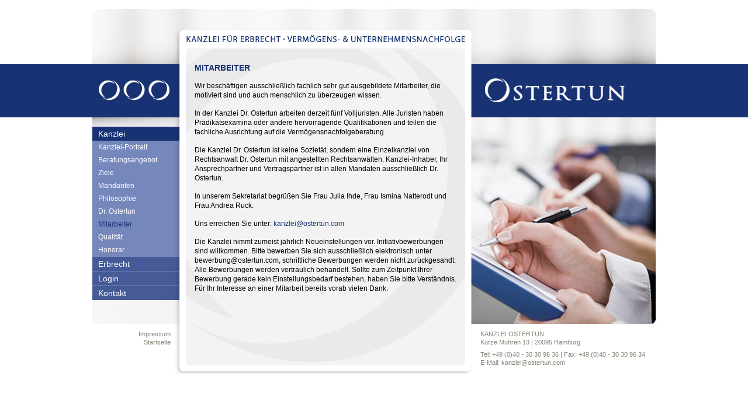

--- FILE ---
content_type: text/html
request_url: http://ostertun.com/kanzlei_mitarbeiter.php
body_size: 3960
content:
<!DOCTYPE html PUBLIC "-//W3C//DTD XHTML 1.0 Transitional//EN" "http://www.w3.org/TR/xhtml1/DTD/xhtml1-transitional.dtd">
<html xmlns="http://www.w3.org/1999/xhtml">
<head>
<meta http-equiv="Content-Type" content="text/html; charset=UTF-8" />
<title>Kanzlei - Mitarbeiter | Kanzlei Dr. Ostertun</title>
<LINK HREF="style.css" REL="stylesheet" TYPE="text/css">
<!--[if IE 6]>
	<LINK HREF="style_ie6.css" REL="stylesheet" TYPE="text/css">
    
    <script src="java/DD_belatedPNG.js"></script>
    <script>
  		DD_belatedPNG.fix('#contentbox');
 	</script>
    
<![endif]-->
<!--[if gt IE 6]>
	<LINK HREF="style_ie.css" REL="stylesheet" TYPE="text/css">
<![endif]-->

</head>

<body>
<div id="site" class="kanzlei_07">
<a href="index.php" id="blind_link_1"><img src="img/blind_link.gif" width="125" height="50" border="1"/></a>
<a href="index.php" id="blind_link_2"><img src="img/blind_link.gif" width="250" height="50" border="1"/></a>

	<!-- später als include-->
    

<ul id="hauptmenu"><li><a href="kanzlei_portrait.php" class="active">Kanzlei</a><ul><li><a href="kanzlei_portrait.php">Kanzlei-Portrait</a></li><li><a href="kanzlei_beratungsangebot.php">Beratungsangebot</a></li><li><a href="kanzlei_ziele.php">Ziele</a></li><li><a href="kanzlei_mandanten.php">Mandanten</a></li><li><a href="kanzlei_philosophie.php">Philosophie</a></li><li><a href="kanzlei_person.php">Dr. Ostertun</a></li><li><a href="kanzlei_mitarbeiter.php"class="active">Mitarbeiter</a></li><li><a href="kanzlei_qualitaet.php" >Qualität</a></li><li><a href="kanzlei_honorar.php">Honorar</a></li></ul></li><li><a href="erbrecht_spaziergang.php" >Erbrecht</a></li><li><a href="login.php">Login</a></li><li class="last"><a href="kontakt.php" >Kontakt</a></li></ul>

    <div id="servicenavi">
    	<a href="impressum.php" class="service">Impressum</a><br />
        <a href="index.php" class="service">Startseite</a>
    </div>
	
    <div id="contentbox">
        <div id="content_img"><div id="content">
        	<div id="content_abstand">
	        	<h1>Mitarbeiter</h1>
                <p>Wir beschäftigen ausschließlich fachlich sehr gut ausgebildete Mitarbeiter, die motiviert sind und auch menschlich zu überzeugen wissen.</p>
                <p>In der Kanzlei Dr. Ostertun arbeiten derzeit fünf Volljuristen. Alle Juristen haben Prädikatsexamina oder andere hervorragende Qualifikationen und teilen die fachliche Ausrichtung auf die Vermögensnachfolgeberatung. </p>
                <p>Die Kanzlei Dr. Ostertun ist keine Sozietät, sondern eine Einzelkanzlei von Rechtsanwalt Dr. Ostertun mit angestellten Rechtsanwälten. Kanzlei-Inhaber, Ihr Ansprechpartner und Vertragspartner ist in allen Mandaten ausschließlich Dr. Ostertun. </p>
                <p>In unserem Sekretariat begrüßen Sie Frau Julia Ihde, Frau Ismina Natterodt und Frau Andrea Ruck.</p>
                <p>Uns erreichen Sie unter: <a href="mailto:kanzlei@ostertun.com">kanzlei@ostertun.com</a></p>
                <p>Die Kanzlei nimmt zumeist jährlich Neueinstellungen vor. Initiativbewerbungen sind willkommen. Bitte bewerben Sie sich ausschließlich elektronisch unter bewerbung@ostertun.com, schriftliche Bewerbungen werden nicht zurückgesandt. Alle Bewerbungen werden vertraulich behandelt. Sollte zum Zeitpunkt Ihrer Bewerbung gerade kein Einstellungsbedarf bestehen, haben Sie bitte Verständnis. Für Ihr Interesse an einer Mitarbeit bereits vorab vielen Dank.</p>


                <br />

        	</div><!-- ende content_abstand-->
        </div><!-- ende content --></div><!-- ende content_img-->
    </div><!--ende contentbox-->

	<div id="adress">
    	KANZLEI OSTERTUN<br />
        Kurze Mühren 13 | 20095 Hamburg<br />
        <br />
        Tel: +49 (0)40 - 30 30 96 36 | Fax: +49 (0)40 - 30 30 96 34<br />
        E-Mail: <a href="mailto:kanzlei@ostertun.com" class="service">kanzlei@ostertun.com</a>
    </div>


</div><!-- ende site-->


</body>
</html>


--- FILE ---
content_type: text/css
request_url: http://ostertun.com/style.css
body_size: 6739
content:
@charset "UTF-8";
/* CSS Document */

body,div,p,td,h1,h2, table {font-family:arial;color:black;font-size:12px;font-weight:normal;margin:0px;padding:0px;}
html {height: 100%; }
body {height: 100%; background: url(img/band.jpg) repeat-x 0px 110px;}


img {border: 0px; margin:0px; padding:0px;}	
a {color:#183273;text-decoration:none;}
a:hover {color:#183273;text-decoration:underline;}
a.service {color:#868276;text-decoration:none;}
a.service:hover {color:#868276;text-decoration:underline;}

#blind_link_1 {position:absolute;top:130px;left:25px;}
#blind_link_2 {position:absolute;top:130px;left:680px;}

#site  
	{ 
	width:996px;
	height:650px;
	margin-right:auto;
	margin-left:auto;
	position:relative;
	}

.start {background: url(img/bg_startseite.jpg) no-repeat;}
.kanzlei_01 {background: url(img/bg_portrait.jpg) no-repeat;}
.kanzlei_02 {background: url(img/bg_beratungsangebot.jpg) no-repeat;}
.kanzlei_03 {background: url(img/bg_ziele.jpg) no-repeat;}
.kanzlei_04 {background: url(img/bg_mandanten.jpg) no-repeat;}
.kanzlei_05 {background: url(img/bg_philosophie.jpg) no-repeat;}
.kanzlei_06 {background: url(img/bg_dr_ostertun.jpg) no-repeat;}
.kanzlei_07 {background: url(img/bg_mitarbeiter.jpg) no-repeat;}
.kanzlei_08 {background: url(img/bg_quali.jpg) no-repeat;}
.kanzlei_09 {background: url(img/bg_honorar.jpg) no-repeat;}

.spaziergang_01 {background: url(img/bg_spaziergang_01.jpg) no-repeat;}
.spaziergang_02 {background: url(img/bg_spaziergang_02.jpg) no-repeat;}
.spaziergang_03 {background: url(img/bg_spaziergang_03.jpg) no-repeat;}
.spaziergang_04 {background: url(img/bg_spaziergang_04.jpg) no-repeat;}
.spaziergang_05 {background: url(img/bg_spaziergang_05.jpg) no-repeat;}
.spaziergang_06 {background: url(img/bg_spaziergang_06.jpg) no-repeat;}
.spaziergang_07 {background: url(img/bg_spaziergang_07.jpg) no-repeat;}
.spaziergang_08 {background: url(img/bg_spaziergang_08.jpg) no-repeat;}
.spaziergang_09 {background: url(img/bg_spaziergang_09.jpg) no-repeat;}
.spaziergang_10 {background: url(img/bg_spaziergang_10.jpg) no-repeat;}
.spaziergang_11 {background: url(img/bg_spaziergang_11.jpg) no-repeat;}
.spaziergang_12 {background: url(img/bg_spaziergang_12.jpg) no-repeat;}
.spaziergang_12b {background: url(img/bg_spaziergang_12b.jpg) no-repeat;}
.spaziergang_13 {background: url(img/bg_spaziergang_13.jpg) no-repeat;}

.kontakt {background: url(img/bg_kontakt.jpg) no-repeat;}
.lage {background: url(img/bg_lage.jpg) no-repeat;}
.impressum {background: url(img/bg_impressum.jpg) no-repeat;}
.login {background: url(img/bg_login.jpg) no-repeat;}



#hauptmenu  	{
				list-style-type: none;
				padding: 0px;
				width:150px;
				margin: 217px 0px 0px 16px;
				background:#7687bc;
				float:left;
				}
#hauptmenu  li {
				padding:0px; 
				margin:0px 0px 1px 0px;
				position: relative;
				width: 150px;
				}	
#hauptmenu  li.last {margin:0px 0px 0px 0px;}

#hauptmenu  li ul{
				list-style-type: none;
				padding: 0px;
				width:150px;
				margin: 0px;
				}
#hauptmenu  li ul li{
				padding:0px; 
				margin:0px;
				width: 150px;
				}	
				
#hauptmenu li a { 
				display: block;
		        color: white;
				line-height: 100%; /* normaler Zeilenabstand */
				padding: 5px 0px 5px 10px;
				background: #465a97;
				
				font-size:14px;
				}		

#hauptmenu li a:hover 	{ 
						background-color: #183273;
						text-decoration:none;
						} 
#hauptmenu li a.active 	{ 
						background-color: #183273;
						} 

#hauptmenu li ul li a { 
				display: block;
		        color: white;
				line-height: 100%; /* normaler Zeilenabstand */
				padding: 5px 0px 5px 10px;
				font-size:12px;
				background: #7687bc;
				font-variant:normal;
				}		

#hauptmenu li ul li a:hover 	{ background-color: #183273;text-decoration:none;} 
#hauptmenu li ul li a.active 	{ color:#183273;background: #7687bc;} 
#hauptmenu li ul li a.active:hover 	{ background-color: #183273;color:white;text-decoration:none;} 


#servicenavi{
			position:absolute; top:565px; left:10px;
			width:140px;
			text-align:right;
			font-size:11px;
			color:#868276;
			line-height:14px;
			}

#servicenavi_erbrecht{
			position:absolute; top:565px; left:25px;
			text-align:left;
			font-size:11px;
			color:#868276;
			line-height:14px;
			}
			
#adress{
			position:absolute; top:565px; left:680px;
			font-size:11px;
			color:#868276;
			line-height:14px;
			}

#adress br {line-height:7px;}
		
			

			
#contentbox	{
			width:510px;
			height:590px;
			background:url(img/content.png) no-repeat;
			position:absolute; top:50px; left:155px;
			}
#contentbox_2	{
			width:510px;
			height:425px;
			background:url(img/content_spaziergang.png) no-repeat;
			position:absolute; top:50px; left:155px;
			}
			
#content_img{
			background: url(img/content_bg.jpg) no-repeat;
			margin:33px 0px 0px 21px;
			}
#content_img_spaziergang {
			margin:33px 0px 0px 21px;
			}
#content	{
			height:543px;
			width:478px;
			overflow:auto;
			position:relative;
			}
#content_spaziergang	{
			height:376px;
			width:478px;
			overflow:auto;
			position:relative;
			}

#content_abstand	{margin:25px 15px 15px 15px;position:relative;}

/*FORMATIERUNGEN IM CONTENT*/

h1 {font-weight:bold;text-transform:uppercase;color:#183273;font-size:14px;margin-bottom:15px;}
h2 {text-transform:uppercase;color:#183273;font-size:13px;}
h3 {color:#183273;font-size:13px;margin:0px; padding:0px;clear:both;}
p {margin-bottom:15px;line-height:16px;}
#content ul {margin:0px; padding:0px;}
#content li {margin:0px 0px 10px 13px; padding:0px 0px 0px 10px;}
#content_spaziergang .weiter {position:absolute; bottom:3px; right:8px;color:white;text-transform:uppercase;font-size:11px;}
#content_spaziergang .zurueck {position:absolute; bottom:1px; left:5px;color:white;text-transform:uppercase;font-size:19px;}

#begriffnavi {clear:both;margin-bottom:20px;}
#begriffnavi a {color:#465a97;padding: 0px 3px 0px 3px;}
#begriffnavi a:hover {color:white;background:#183273;padding: 0px 3px 0px 3px;text-decoration:none;}
#begriffnavi a.active {color:white;background:#183273;padding: 0px 3px 0px 3px;}

#content .begriff {border-bottom:1px dotted gray;padding-bottom:10px;margin-bottom:10px;}
#content .verteckt {display:none;margin-top:10px;}



#pdf {border-bottom:1px solid #183273; overflow:hidden;}


#pdf a 	{
		display:block; 
		background: #183273; 
		color:white;
		padding:2px 5px 2px 5px;
		float:right;
		margin-top:5px;
		font-size:11px;
		font-weight:normal;
		}

#formular {float:right; width:155px;height:35px;position:relative;}
#formular .senden {cursor:pointer; position:absolute;bottom:0px;right:0px;margin:0px; border:0px; padding:0px;background:transparent; display:inline; font-size:11px; font-weight:normal;text-transform:lowercase;text-align:right;}